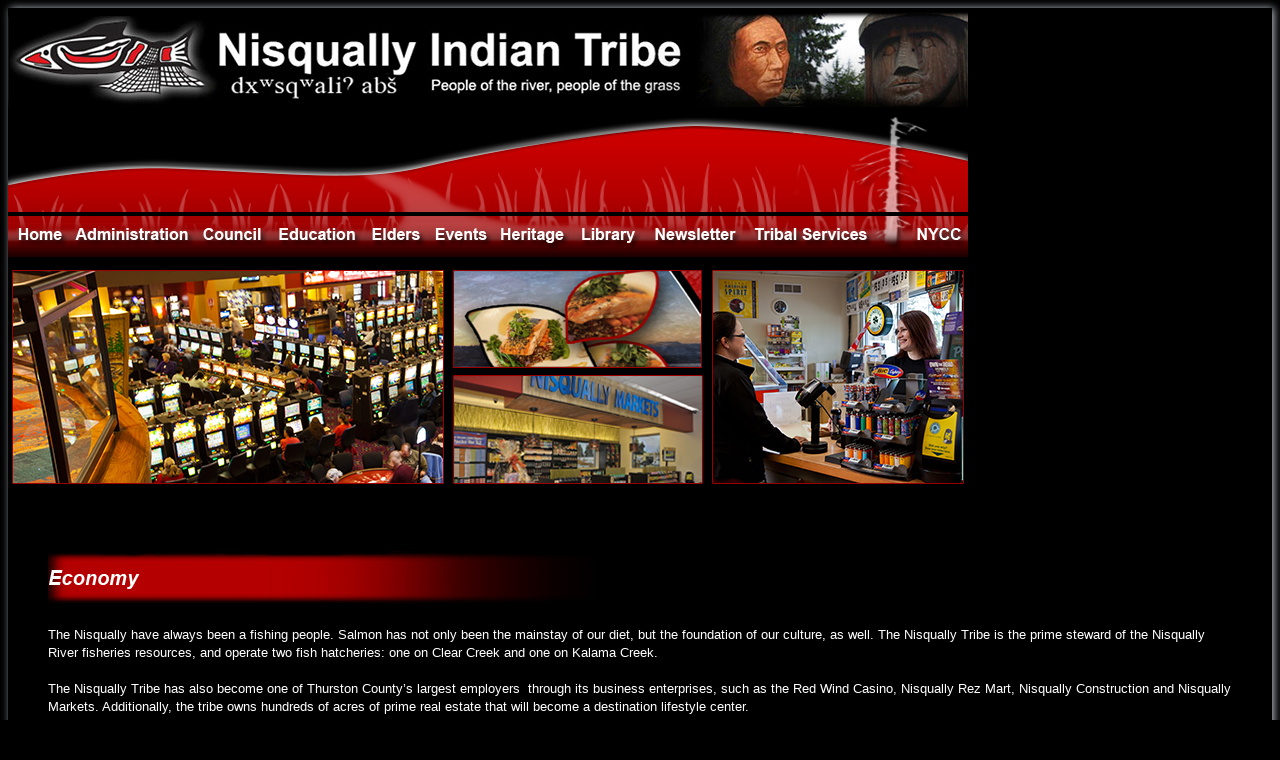

--- FILE ---
content_type: text/html; charset=UTF-8
request_url: http://www.nisqually-nsn.gov/index.php?cID=143
body_size: 4214
content:
<!DOCTYPE html>
<html lang="en">

<head>


<meta http-equiv="content-type" content="text/html; charset=UTF-8" />
<title>Nisqually Enterprise and Links</title>
<meta name="description" content="The Tribe’s Economic Development programs also provide planning and technical assistance services in support of sustainable tribal economic development and diversification." />
<meta name="keywords" content="markets redwind casino corrections facility she-nah-num seafoods rezmart " />
<meta name="generator" content="concrete5 - 5.6.3.3" />
<script type="text/javascript">
var CCM_DISPATCHER_FILENAME = '/index.php';var CCM_CID = 143;var CCM_EDIT_MODE = false;var CCM_ARRANGE_MODE = false;var CCM_IMAGE_PATH = "/updates/concrete5.6.3.3/concrete/images";
var CCM_TOOLS_PATH = "/index.php/tools/required";
var CCM_BASE_URL = "http://www.nisqually-nsn.gov";
var CCM_REL = "";

</script>

	<link rel="shortcut icon" href="/files/2713/8844/6419/nisqually_favicon.ico" type="image/x-icon" />
	<link rel="icon" href="/files/2713/8844/6419/nisqually_favicon.ico" type="image/x-icon" />
<link rel="stylesheet" type="text/css" href="/updates/concrete5.6.3.3/concrete/css/ccm.base.css" />
<script type="text/javascript" src="/updates/concrete5.6.3.3/concrete/js/jquery.js"></script>
<script type="text/javascript" src="/updates/concrete5.6.3.3/concrete/js/ccm.base.js"></script>
<style type="text/css"> 
#areaStyleSiteName199 {background-repeat:no-repeat; } 
#blockStyle16665Main294 {font-family:Arial, Helvetica, sans-serif; color:#ffffff; font-size:22px; background-color:#000000; background-repeat:repeat-x; margin:0 .05 0 .05; } 
</style>

<!-- Site Header Content //-->

<link rel="stylesheet" href="/updates/concrete5.6.3.3/concrete/themes/greek_yogurt/css/reset.css" />
<link rel="stylesheet" href="/updates/concrete5.6.3.3/concrete/themes/greek_yogurt/css/text.css" />
<link rel="stylesheet" href="/updates/concrete5.6.3.3/concrete/themes/greek_yogurt/css/960_24_col.css" />
<link rel="stylesheet" media="screen" type="text/css" href="/files/cache/css/greek_yogurt/main.css" />
<link rel="stylesheet" media="screen" type="text/css" href="/files/cache/css/greek_yogurt/typography.css" />
<link href='//fonts.googleapis.com/css?family=Merriweather:400,700,900,300' rel='stylesheet' type='text/css' />


</head>

<body>

<!--start main container -->

<div id="main-container" class="container_24">

	<div id="header">
	
	
			<div id="areaStyleSiteName199" class=" ccm-area-styles ccm-area-styles-a132" >
	<div id="blockStyle16665Main294" class=" ccm-block-styles" >
</div></div>
		<table style="width: 960px;" border="0" cellspacing="0" cellpadding="0">
<tbody>
<tr>
<td colspan="11"><img title="Nisqually Home Page " src="/files/8313/7770/8304/header_new_darker.jpg" alt="header_new_darker.jpg" width="960" height="99" /></td>
</tr>
<tr>
<td colspan="11"><img src="/files/3113/9328/5737/topnav.jpg" alt="topnav.jpg" width="960" height="101" /></td>
</tr>
<tr>
<td>
<div id="b1360-430" class="ccm-block"><a title="Home" href="/"><img class="ccm-image-block" onmouseover="this.src = ' /files/2713/9328/5735/home_roll.jpg'" onmouseout="this.src = '/files/2613/9328/5735/home.jpg'" src="/files/2613/9328/5735/home.jpg" alt="Home" border="0" /></a></div>
</td>
<td>
<div id="b1360-430" class="ccm-block"><a title="Administration" href="/index.php/administration/"><img class="ccm-image-block" onmouseover="this.src = ' /files/1313/9328/5730/administraton_roll.jpg'" onmouseout="this.src = ' /files/7313/9328/5729/administraton.jpg'" src=" /files/7313/9328/5729/administraton.jpg" alt="Administraton" border="0" /></a></div>
</td>
<td>
<div id="b1360-430" class="ccm-block"><a title="Council" href="/index.php/council/"><img class="ccm-image-block" onmouseover="this.src = ' /files/8713/9328/5731/council_roll.jpg'" onmouseout="this.src = '/files/2213/9328/5730/council.jpg'" src="/files/2213/9328/5730/council.jpg" alt="Council" border="0" /></a></div>
</td>
<td>
<div id="b1360-430" class="ccm-block"><a title="Education" href="/index.php/administration/tribal-services/community-services/education/"><img class="ccm-image-block" onmouseover="this.src = ' /files/3813/9328/5732/education_roll.jpg'" onmouseout="this.src = ' /files/6013/9328/5731/education.jpg'" src=" /files/6013/9328/5731/education.jpg" alt="Education" border="0" /></a></div>
</td>
<td>
<div id="b1361-430" class="ccm-block"><a title="Elders" href="/index.php/administration/elders/"><img class="ccm-image-block" onmouseover="this.src = ' /files/8813/9328/5732/elders_roll.jpg'" onmouseout="this.src = ' /files/2113/9328/5732/elders.jpg'" src=" /files/2113/9328/5732/elders.jpg" alt="Elders" border="0" /></a></div>
</td>
<td>
<div id="b1361-430" class="ccm-block"><a title="Events" href="https://nisqually-nsn.host50.portlandlabs.com/events" target="_blank"><img class="ccm-image-block" onmouseover="this.src = '/files/2713/9328/5733/events_roll.jpg'" onmouseout="this.src = ' /files/2813/9328/5733/events.jpg'" src=" /files/2813/9328/5733/events.jpg" alt="Events" border="0" /></a></div>
</td>
<td>
<div id="b1361-430" class="ccm-block"><a title="Heritage" href="/index.php/heritage/"><img class="ccm-image-block" onmouseover="this.src = '/files/5113/9328/5734/heritage_roll.jpg'" onmouseout="this.src = '/files/9313/9328/5734/heritage.jpg'" src="/files/9313/9328/5734/heritage.jpg" alt="Heritage" border="0" /></a></div>
</td>
<td>
<div id="b1361-430" class="ccm-block"><a title="Library" href="http://www.nisqually-nsn.gov/index.php/administration/tribal-services/community-services/archives/library/"><img class="ccm-image-block" onmouseover="this.src = ' /files/9313/9328/5736/library_roll.jpg'" onmouseout="this.src = ' /files/5713/9328/5736/library.jpg'" src=" /files/5713/9328/5736/library.jpg" alt="Library" border="0" /></a></div>
</td>
<td>
<div id="b1361-430" class="ccm-block"><a title="Newsletter" href="/index.php/newsletter/"><img class="ccm-image-block" onmouseover="this.src = '/files/8813/9328/5737/newsletter_roll.jpg '" onmouseout="this.src = '/files/9313/9328/5737/newsletter.jpg '" src="/files/9313/9328/5737/newsletter.jpg " alt="Newsletter" border="0" /></a></div>
</td>
<td>
<div id="b1361-430" class="ccm-block"><a title="Tribal Services" href="/index.php/administration/tribal-services/"><img class="ccm-image-block" onmouseover="this.src = '/files/7513/9328/5738/tribalservices_roll.jpg '" onmouseout="this.src = '/files/9513/9328/6670/tribalservices.jpg '" src="/files/9513/9328/6670/tribalservices.jpg " alt="Tribal Services" border="0" /></a></div>
</td>
<td>
<div id="b1361-430" class="ccm-block"><a title="Nisqually Youth and Community Center" href="/index.php/administration/tribal-services/community-services/awcc/"><img class="ccm-image-block" onmouseover="this.src='/files/2117/3923/0188/nycc_roll.jpg';" onmouseout="this.src='/files/8417/3923/0118/nycc.jpg';" src="/files/8417/3923/0118/nycc.jpg" alt="Youth and Community Center" width="61" height="41" /></a></div>
</td>
</tr>
</tbody>
</table>		
		<div id="header-image">
		
			<p><img src="/files/8913/9708/2123/Enterprise_Header.jpg" alt="Enterprise_Header.jpg" width="960" height="231" /></p>		
		</div>
		
	</div>
	
	<div class="clear"></div>

	
	<div class="clear"></div>

	<div id="main-content-container" class="grid_24">
		<div id="main-content-inner">
		
			<p><span style="color: #ffffff; font-family: arial,helvetica,sans-serif; font-size: medium;"><img src="/files/9013/9225/3486/Economy.jpg" alt="Economy.jpg" width="556" height="52" /><strong><br /></strong></span></p>
<p> </p>
<p><span style="color: #ffffff; font-family: arial,helvetica,sans-serif; font-size: small;">The Nisqually have always been a fishing people. Salmon has not only been the mainstay of our diet, but the foundation of our culture, as well. The Nisqually Tribe is the prime steward of the Nisqually River fisheries resources, and operate two fish hatcheries: one on Clear Creek and one on Kalama Creek.<br /><br />The Nisqually Tribe has also become one of Thurston County’s largest employers  through its business enterprises, such as the Red Wind Casino, Nisqually Rez Mart, Nisqually Construction and Nisqually Markets. Additionally, the tribe owns hundreds of acres of prime real estate that will become a destination lifestyle center.<br /><br /></span><span style="color: #ffffff;"><span style="font-family: arial,helvetica,sans-serif; font-size: small;">The Tribe’s Economic Development programs also provide planning and technical assistance services in support of sustainable tribal economic development and diversification.</span></span></p>
<p><span style="color: #ffffff;"> </span></p>
<p><img src="/files/3013/9225/3487/Enterprise.jpg" alt="Enterprise.jpg" width="556" height="52" /></p>
<p><a title="Medicine Creek Enterprise Corporation" href="https://mc-ec.org/" target="_blank"><span style="font-family: arial,helvetica,sans-serif; font-size: medium; color: #ffffff;"><span style="font-family: arial,helvetica,sans-serif; font-size: medium;"><span style="font-size: small;"><span style="font-size: small; color: #ffffff;"><span style="font-family: arial,helvetica,sans-serif;"><span style="font-size: medium;"><span style="font-size: small;"><span style="font-size: small;"><span style="font-family: arial,helvetica,sans-serif;"><span style="font-size: medium;"><span style="font-size: small;"><span style="font-family: arial,helvetica,sans-serif; font-size: medium; color: #ffffff;"><span style="font-family: arial,helvetica,sans-serif; font-size: medium;"><span style="font-size: small;"><span style="font-size: small; color: #ffffff;"><span style="font-family: arial,helvetica,sans-serif;"><span style="font-size: medium;"><span style="font-size: small;"><span style="font-size: small;"><span style="font-family: arial,helvetica,sans-serif;"><span style="font-size: medium;"><span style="font-size: small;"><img src="/files/7913/8378/5546/Computer_icon.jpg" alt="Computer_icon.jpg" width="30" height="30" /></span></span></span></span></span></span></span></span></span></span></span></span></span></span></span></span></span></span></span></span></span></span></a> <a title="Medicine Creek Enterprise Corporation" href="https://mc-ec.org/" target="_blank"><span style="font-family: arial,helvetica,sans-serif; font-size: medium; color: #ffffff;"><span style="font-family: arial,helvetica,sans-serif; font-size: medium;"><span style="font-size: small;"><span style="font-size: small; color: #ffffff;"><span style="font-family: arial,helvetica,sans-serif;"><span style="font-size: medium;"><span style="font-size: small;"><span style="font-size: small;"><span style="font-family: arial,helvetica,sans-serif;"><span style="font-size: medium;"><span style="font-size: small;">Medicine Creek Enterprise Corporation</span></span></span></span></span></span></span></span></span></span></span></a><br /><span style="font-family: arial,helvetica,sans-serif; font-size: medium; color: #ffffff;"><span style="font-family: arial,helvetica,sans-serif; font-size: medium;"><span style="font-size: small;"><span style="font-family: arial,helvetica,sans-serif; font-size: medium;"><span style="font-size: small;"><span style="color: #ffffff;"><span style="font-size: small; color: #ffffff;"><span style="font-family: arial,helvetica,sans-serif;"><span style="font-size: medium;"><span style="font-size: small;"><span style="font-size: small;"><span style="font-family: arial,helvetica,sans-serif;"><span style="font-size: medium;"><span style="font-size: small;">        </span></span></span></span></span></span></span></span></span></span></span></span></span></span><a title="Nisqually Markets" href="http://www.nisquallymarkets.com/" target="_blank"><span style="color: #ffffff;"><span style="font-size: small; color: #ffffff;"><span style="font-family: arial,helvetica,sans-serif;"><span style="font-size: medium;"><span style="font-size: small;"><span style="font-size: small;"><span style="font-family: arial,helvetica,sans-serif;"><span style="font-size: medium;"><span style="font-size: small;"><img src="/files/7913/8378/5546/Computer_icon.jpg" alt="Computer_icon.jpg" width="30" height="30" /></span></span></span></span></span></span></span></span></span></a> <span style="font-family: arial,helvetica,sans-serif; font-size: medium; color: #ffffff;"><span style="font-family: arial,helvetica,sans-serif; font-size: medium;"><span style="font-size: small;"><span style="font-size: small; color: #ffffff;"><span style="font-family: arial,helvetica,sans-serif;"><span style="font-size: medium;"><span style="font-size: small;"><span style="font-size: small;"><span style="font-family: arial,helvetica,sans-serif;"><span style="font-size: medium;"><span style="font-size: small;"><a title="Nisqually Markets" href="http://www.nisquallymarkets.com/" target="_blank">Nisqually Markets</a><a title="TERO" href="/index.php/administration/tribal-services/tero/"><br /></a></span></span></span></span></span><span style="font-family: arial,helvetica,sans-serif; font-size: medium; color: #ffffff;"><span style="font-family: arial,helvetica,sans-serif; font-size: medium;"><span style="font-size: small;"><span style="font-family: arial,helvetica,sans-serif; font-size: medium;"><span style="font-size: small;"><span style="font-family: arial,helvetica,sans-serif; font-size: medium; color: #ffffff;"><span style="font-family: arial,helvetica,sans-serif; font-size: medium;"><span style="font-size: small;"><span style="font-family: arial,helvetica,sans-serif; font-size: medium;"><span style="font-size: small;"><span style="color: #ffffff;"><span style="font-size: small; color: #ffffff;"><span style="font-family: arial,helvetica,sans-serif;"><span style="font-size: medium;"><span style="font-size: small;"><span style="font-size: small;"><span style="font-family: arial,helvetica,sans-serif;"><span style="font-size: medium;"><span style="font-size: small;">        </span></span></span></span></span></span></span></span></span></span></span></span></span></span></span></span></span></span></span><span style="color: #ffffff;"><span style="font-size: small; color: #ffffff;"><span style="font-family: arial,helvetica,sans-serif;"><span style="font-size: medium;"><span style="font-size: small;"><span style="font-size: small;"><span style="font-family: arial,helvetica,sans-serif;"><span style="font-size: medium;"><span style="font-size: small;"><img src="/files/7913/8378/5546/Computer_icon.jpg" alt="Computer_icon.jpg" width="30" height="30" /></span></span></span></span></span></span></span></span></span> <span style="font-size: small;">RezMart</span><a title="TERO" href="/index.php/administration/tribal-services/tero/"><br /></a></span></span></span></span></span></span><span style="font-family: arial,helvetica,sans-serif; font-size: medium; color: #ffffff;"><span style="font-family: arial,helvetica,sans-serif; font-size: medium;"><span style="font-size: small;"><span style="font-family: arial,helvetica,sans-serif; font-size: medium;"><span style="font-size: small;"><span style="font-family: arial,helvetica,sans-serif; font-size: medium; color: #ffffff;"><span style="font-family: arial,helvetica,sans-serif; font-size: medium;"><span style="font-size: small;"><span style="font-family: arial,helvetica,sans-serif; font-size: medium;"><span style="font-size: small;"><span style="font-family: arial,helvetica,sans-serif; font-size: medium; color: #ffffff;"><span style="font-family: arial,helvetica,sans-serif; font-size: medium;"><span style="font-size: small;"><span style="font-family: arial,helvetica,sans-serif; font-size: medium;"><span style="font-size: small;"><span style="font-family: arial,helvetica,sans-serif; font-size: medium; color: #ffffff;"><span style="font-family: arial,helvetica,sans-serif; font-size: medium;"><span style="font-size: small;"><span style="font-family: arial,helvetica,sans-serif; font-size: medium;"><span style="font-size: small;"><span style="color: #ffffff;"><span style="font-size: small; color: #ffffff;"><span style="font-family: arial,helvetica,sans-serif;"><span style="font-size: medium;"><span style="font-size: small;"><span style="font-size: small;"><span style="font-family: arial,helvetica,sans-serif;"><span style="font-size: medium;"><span style="font-size: small;">        </span></span></span></span></span></span></span></span></span></span></span></span></span></span></span></span></span></span></span></span></span></span></span></span></span></span></span></span></span><a title="Nisqually Construction Services" href="http://www.whhnfs.com/" target="_blank"><span style="font-family: arial,helvetica,sans-serif; font-size: medium; color: #ffffff;"><span style="font-family: arial,helvetica,sans-serif; font-size: medium;"><span style="font-size: small;"><span style="font-family: arial,helvetica,sans-serif; font-size: medium;"><span style="font-size: small;"><span style="color: #ffffff;"><span style="font-size: small; color: #ffffff;"><span style="font-family: arial,helvetica,sans-serif;"><span style="font-size: medium;"><span style="font-size: small;"><span style="font-size: small;"><span style="font-family: arial,helvetica,sans-serif;"><span style="font-size: medium;"><span style="font-size: small;"><img src="/files/7913/8378/5546/Computer_icon.jpg" alt="Computer_icon.jpg" width="30" height="30" /></span></span></span></span></span></span></span></span></span></span></span></span></span></span></a> <a title="Nisqually Construction Services" href="http://www.whhnfs.com/" target="_blank">Nisqually Construction Services</a></p>
<p><a title="Nisqually Corrections" href="http://nit-pscapp.nisqually-nsn.gov:81/" target="_blank"><span style="font-family: arial,helvetica,sans-serif; font-size: medium; color: #ffffff;"><span style="font-family: arial,helvetica,sans-serif; font-size: medium;"><span style="font-size: small;"><span style="font-size: small; color: #ffffff;"><span style="font-family: arial,helvetica,sans-serif;"><span style="font-size: medium;"><span style="font-size: small;"><span style="font-size: small;"><span style="font-family: arial,helvetica,sans-serif;"><span style="font-size: medium;"><span style="font-size: small;"><img src="/files/7913/8378/5546/Computer_icon.jpg" alt="Computer_icon.jpg" width="30" height="30" /></span></span></span></span></span></span></span></span></span><span style="font-size: small;"> Nisqually Public Safety - Corrections Facility</span></span></span></a><br /><span style="font-family: arial,helvetica,sans-serif; font-size: medium; color: #ffffff;"><span style="font-family: arial,helvetica,sans-serif; font-size: medium;"><span style="font-size: small;"><span style="font-family: arial,helvetica,sans-serif; font-size: medium;"><span style="font-size: small;"><span style="font-family: arial,helvetica,sans-serif; font-size: medium;"><span style="font-family: arial,helvetica,sans-serif; font-size: medium;"><span style="font-size: small;"><a href="http://www.redwindcasino.com/" target="_blank"><span style="font-size: small; color: #ffffff;"><span style="font-family: arial,helvetica,sans-serif;"><span style="font-size: medium;"><span style="font-size: small;"><span style="font-size: small;"><span style="font-family: arial,helvetica,sans-serif;"><span style="font-size: medium;"><span style="font-size: small;"><img src="/files/7913/8378/5546/Computer_icon.jpg" alt="Computer_icon.jpg" width="30" height="30" /></span></span></span></span></span></span></span></span></a></span><span style="font-size: small;"> <a href="http://www.redwindcasino.com/" target="_blank">Red Wind Casino</a></span></span></span></span></span></span></span></span></p>
<p><span style="font-family: arial,helvetica,sans-serif; font-size: medium; color: #ffffff;"><span style="font-family: arial,helvetica,sans-serif; font-size: medium;"><span style="font-size: small;"><span style="font-family: arial,helvetica,sans-serif; font-size: medium;"><span style="font-size: small;"> </span></span></span></span></span></p>
<p><span style="color: #ffffff;"><strong><span style="font-family: arial,helvetica,sans-serif; font-size: medium;"><strong><img src="/files/8513/9225/3486/Community_Resources.jpg" alt="Community_Resources.jpg" width="556" height="52" /><br /></strong><br /></span></strong></span></p>
<p><a href="http://www.goia.wa.gov/" target="_blank"><span style="color: #ffffff;"><img src="/files/7913/8378/5546/Computer_icon.jpg" alt="Computer_icon.jpg" width="30" height="30" /></span></a><span style="font-family: arial,helvetica,sans-serif; font-size: small;"> <a href="http://www.goia.wa.gov/" target="_blank">Washington State Governors Office of Indian Affairs</a></span></p>
<p><span style="color: #ffffff;"><a href="http://www.usa.gov/Government/Tribal.shtml" target="_blank"><span style="color: #ffffff;"><img src="/files/7913/8378/5546/Computer_icon.jpg" alt="Computer_icon.jpg" width="30" height="30" /></span></a><span style="font-family: arial,helvetica,sans-serif; font-size: small;"> <a href="http://www.usa.gov/Government/Tribal.shtml" target="_blank">USA.gov Resources for Tribal Governments and Native Americans<br /></a><a title="Resources for Tribes and Tribal Governments" href="https://www.usa.gov/tribes?_gl=1*1q5iwek*_ga*MTQwNzU0MDMyNS4xNjY5ODM2OTI4*_ga_GXFTMLX26S*MTY2OTgzNjkyNy4xLjEuMTY2OTgzNzAwNS4wLjAuMA.." target="_blank"><span style="color: #ffffff;"><span style="color: #ffffff;"><img src="/files/7913/8378/5546/Computer_icon.jpg" alt="Computer_icon.jpg" width="30" height="30" /></span><span style="font-family: arial,helvetica,sans-serif; font-size: small;"> Resources for Tribes and Tribal Governments</span></span></a></span></span></p>
<p><a title="Indian Country Today" href="http://www.indiancountrytoday.com" target="_blank"><span style="color: #ffffff;"><span style="color: #ffffff;"><img src="/files/7913/8378/5546/Computer_icon.jpg" alt="Computer_icon.jpg" width="30" height="30" /></span><span style="font-family: arial,helvetica,sans-serif; font-size: small;"> Indian Country Today</span></span></a></p>
<p><a title="Nisqually River Council" href="http://nisquallyriver.org/" target="_blank"><span style="color: #ffffff;"><span style="font-family: arial,helvetica,sans-serif; font-size: small;"><img src="/files/7913/8378/5546/Computer_icon.jpg" alt="Computer_icon.jpg" width="30" height="30" /> Nisqually River Council<br /></span></span></a><a title="Nisqually Speed Test Survey" href="https://www.nisquallyspeedtest.com/" target="_blank"><span style="color: #ffffff;"><span style="font-family: arial,helvetica,sans-serif; font-size: small;"><span style="color: #ffffff;"><span style="font-family: arial,helvetica,sans-serif; font-size: small;"><img src="/files/7913/8378/5546/Computer_icon.jpg" alt="Computer_icon.jpg" width="30" height="30" /></span></span></span></span></a> <a title="Nisqually Speed Test Survey" href="https://www.nisquallyspeedtest.com/" target="_blank"><span style="color: #ffffff;"><span style="font-family: arial,helvetica,sans-serif; font-size: small;"><span style="color: #ffffff;"><span style="font-family: arial,helvetica,sans-serif; font-size: small;">Nisqually Tribe Speed Test</span></span></span></span> <span style="font-size: small;">Survey</span></a></p>
<p><a title="Northwest Indian College" href="https://www.nwic.edu/about-nwic/campus-locations/#nisqually" target="_blank"><span style="color: #ffffff;"><span style="color: #ffffff;"><img src="/files/7913/8378/5546/Computer_icon.jpg" alt="Computer_icon.jpg" width="30" height="30" /></span><span style="font-family: arial,helvetica,sans-serif; font-size: small;"> Northwest Indian College</span></span></a></p>
<p><span style="font-size: small; color: #ffffff;"><span style="font-family: arial,helvetica,sans-serif;"><a href="http://nwifc.org/" target="_blank"><span style="font-family: arial,helvetica,sans-serif; color: #ffffff;"><span style="font-family: arial,helvetica,sans-serif;"><img src="/files/7913/8378/5546/Computer_icon.jpg" alt="Computer_icon.jpg" width="30" height="30" /></span></span></a> <a href="http://nwifc.org/" target="_blank">Northwest Indian Fisheries Commission</a></span></span><br /><a title=" Thurston County Medical Equipment Bank" href="https://medicalequipmentbank.org/" target="_blank"><span style="font-family: arial,helvetica,sans-serif; font-size: medium;"><span style="font-size: small; color: #ffffff;"><span style="font-family: arial,helvetica,sans-serif; color: #ffffff;"><span style="font-family: arial,helvetica,sans-serif;"><img src="/files/7913/8378/5546/Computer_icon.jpg" alt="Computer_icon.jpg" width="30" height="30" /></span></span></span></span></a><a title=" Thurston County Medical Equipment Bank" href="https://medicalequipmentbank.org/" target="_blank"><span style="font-family: arial,helvetica,sans-serif; font-size: medium;"><span style="font-size: small;"> Thurston County Medical Equi</span><span style="font-size: small;">pment Bank</span></span></a><span style="font-family: arial,helvetica,sans-serif; font-size: medium;"><span style="font-size: small;"><span style="color: #ffffff;"><a href="http://www.wsdot.wa.gov/projects/sr510/reservationintersection" target="_blank"><br /></a> </span><a title="Alcoholics Anonymous " href="https://alcoholicsanonymous.com/" target="_blank"><span style="font-family: arial,helvetica,sans-serif; font-size: medium;"><span style="font-size: small;"><img src="/files/7913/8378/5546/Computer_icon.jpg" alt="Computer_icon.jpg" width="30" height="30" /></span></span></a><span style="font-family: arial,helvetica,sans-serif; font-size: medium;"><span style="font-size: small;"><span style="color: #ffffff;"> </span></span></span><a title="Alcoholics Anonymous " href="https://alcoholicsanonymous.com/aa-meetings/washington/" target="_blank"><span style="font-family: arial,helvetica,sans-serif; font-size: medium;"><span style="font-size: small;"><span style="color: #ffffff;">Alcoholics Anonymous </span></span></span></a><br /></span></span></p>			
		</div>
	
	</div>
	
	<!-- end full width content area -->
	
<div class="clear"></div><img src="/files/5813/7763/9539/footer.jpg">
	
	<div id="footer">
	
		<div id="footer-inner">
		<!--
			<p class="footer-sign-in">
							<span class="sign-in"><a href="/index.php/login/">Sign In to Edit this Site</a></span>
						</p>
-->

			
			<div class="clear"></div>
			<center><form action="/index.php/search-results/" method="get" class="ccm-search-block-form">
<input name="search_paths[]" type="hidden" value="" /><input style="width:170px;" name="query" type="text" value="" class="ccm-search-block-text" />
<input name="submit" type="submit" display:"in-line" value="Search" class="ccm-search-block-submit"/><p></p>
</form><br><p><a href="/index.php/about/contact-us/">Contact Us</a> <font color="990000">| </font><a href="/index.php?cID=143">Enterprise and Links</a> <font color="990000">|</font> <a href="/index.php?cID=289"> Site Map</a> <font color="990000"> | </font> <a href="/index.php?cID=237">Terms of Use</a> <font color="990000"> | </font> <a href="/index.php?cID=128">Tribal Member Login & Employee Access Instructions</a></p><br><i>The Nisqually Tribe's mission is to perpetuate our home and our culture, by helping our people thrive.</i><br><p class="footer-copyright">&copy;2025 Nisqually Indian Tribe. All Rights Reserved.</p></center>

			<!--<p class="footer-tag-line">Built with <a href="http://www.concrete5.org/" alt="Free Content Management System" target="_blank">concrete5 - an open source CMS</a></p>-->
		</div>
	
	</div>

<!-- end main container -->

</div>


</body>
</html>


--- FILE ---
content_type: text/css
request_url: http://www.nisqually-nsn.gov/files/cache/css/greek_yogurt/main.css
body_size: 927
content:
/* Greek Yogurt theme by concrete5 */

/* some general styles */
html {
	height: auto;
}

/* main styles */

div#main-container {
	margin-top: 0;
	margin-bottom: 0;
	box-shadow: 2px 0 8px 0 #b2b9c1;
}

div#main-container #header-image {
	min-height: 0px;
}

div#main-content-container {
}

div#main-content-inner {
	margin: 55px 40px 60px 40px;
}

#ctaShell { background: url(/updates/concrete5.6.3.3/concrete/themes/greek_yogurt/../img/bgCtaShell.png) repeat-x; min-height: 110px; position: relative; z-index: 2; }
.subpage #ctaShell { background: none; }

#ctaShell .container { width: 960px; }

#ctaShell .cta { display: block; background: url(/updates/concrete5.6.3.3/concrete/themes/greek_yogurt/../img/bgCta.png); width: 319px; height: 164px; float: left; position: relative; text-decoration: none; top: -25px; }
.subpage #ctaShell .cta { top: 0; }
#ctaShell .cta .largeText { font-size: 30px; color: #fff; position: absolute; top: 21px; left: 35px; }
#ctaShell .cta .smallText { position: absolute; width: 180px; left: 115px; top: 60px; color: #233c2f; font-size: 22px; }


/* right-sidebar */

div#right-sidebar-container {
}

div#right-sidebar-inner {
	margin: 55px 40px 60px 0;
}

/* left-sidebar */

div#left-sidebar-container {
}

div#left-sidebar-inner {
	margin: 55px 0 60px 40px;
}

.ccm-tags-display ul.ccm-tag-list li a {
color: #000 !important;
}

div#main-container .ccm-tags-display ul.ccm-tag-list li {
	display: inline;
	color: #fff;
	padding: 5px 8px 6px 8px;
	margin: 3px 6px 3px 0;
	-webkit-border-radius: 4px;
	-moz-border-radius: 4px;
	float: left;
	line-height: 13px;
	height: 13px;
}

.ccm-tags-display {
margin-bottom: 18px !important;
}

		

/* footer */

div#main-container #footer #footer-inner {
	padding-top: 44px;	
	margin-left: 30px;
	margin-right: 30px;
}

div.main-content-thumb {
	min-height: 300px;
	overflow: hidden;
}

div.main-content-thumb p {
	margin-top: 0 !important;
}

div.main-content-thumb h3 {
	line-height: 1.2em;
}

/* blog entry social icons */

.main-content-post-footer-share-email {
	padding: 0 4px;
}

.main-content-post-footer-share-twitter {
	padding: 0 4px;
}

.main-content-post-footer-share-facebook {
	padding: 0 4px;
}

div.ccm-profile-attribute {
  margin: 18px 0px 0px 12px;
  padding: 0;
}

div.ccm-profile-attribute div.input {
   margin: 4px 0px 2px 8px;
}
div.ccm-profile-attribute div.input div{
   margin-bottom: 7px;
}

div.ccm-profile-attribute input,
div.ccm-profile-attribute select {
   margin-left:16px;
}

div.ccm-profile-attribute ul li {
   list-style:none;
   margin:0;
}

div.ccm-profile-attribute ul.inputs-list {
   margin-bottom:4px;
}

h1.profilin {
   margin-top: 16px;
}




--- FILE ---
content_type: text/css
request_url: http://www.nisqually-nsn.gov/files/cache/css/greek_yogurt/typography.css
body_size: 1124
content:
/* customizable styles */


body {
	height: auto;
background:url(/updates/concrete5.6.3.3/concrete/themes/greek_yogurt/images/WebsiteBackground.jpg) no-repeat center top;
background-attachment:fixed; 

	/* customize_body-background */ background-color:#000000; /* customize_body-background */
}

body#tinymce {
	background: #000000;
color:#ffffff;

}


/*this can change the whole site*/
div#main-container #header {
	padding-top:0px;
/* customize_header-background */ background-color:#000000; /* customize_header-background */
}	


div#main-container {
	/* customize_main-background */ background-color:#000000; /* customize_main-background */
}

div#main-container #footer {
	/* customize_footer-background */ background-color:#000000; /* customize_footer-background */
	width: 960px;
	min-height: 150px;
}

div#main-container #header ul li a {
	/* customize_nav-links */ color:#ffffff; /* customize_nav-links */ 
	padding: 10px;
	text-decoration: none;
}

div#main-container #header ul li a:hover {
	/* customize_nav-hover */ background-color:#ffffff; /* customize_nav-hover */
	border-right: none;
}

div#main-container #header h1 a, div#main-container #header h1 a:link, div#main-container #header h1 a:visited, div#main-container #header h1 a:active, div#main-container #header h1 a:hover {
	/* customize_site-title */ color:#ffffff; /* customize_site-title */
	text-decoration: none;
}

ul li a.nav-path-selected, ul li.nav-selected {
	font-weight: bold;
}


div#main-container a, div#main-container a:link, div#main-container a:visited, div#main-container a:active {
	/* customize_links */ color:#ffffff; /* customize_links */
	text-decoration: none;
}




div#main-container h1, div#main-container h2, div#main-container h3, div#main-container h4, div#main-container h5, div#main-container h6 {
	/* customize_headings */ color:#ffffff; /* customize_headings */
}

div#main-container .ccm-tags-display ul.ccm-tag-list li {
	/* customize_tag-highlight */ background-color:#ffffff; /* customize_tag-highlight */
}

div#main-container, div#main-container ul li {
	/* customize_p-font */  /* customize_p-font */
	/* customize_text */ color:#ffffff; /* customize_text */

}

/* text styles */


div#main-container a:hover {
	text-decoration: underline;
}

div#main-container p {
	margin-bottom: 0px;
	margin-top: 0px;
}

div#main-container ul li {
}

div#main-container h1 {
	font-size: 20px;
	padding-top: 0px;
	margin-bottom: 0px;
}

div#main-container h2 {
	font-size: 28px;
	padding-top: 0px;
	line-height: 28px;
	margin-bottom: 5px;
}

div#main-container h3 {
	font-size: 18px;
	padding-top: 0px;
	line-height: 28px;
	margin-bottom: 3px;
}

div#main-container h4 {
	font-size: 20px;
	padding-top: 0px;
	line-height: 20px;
	margin-bottom: 3px;
}

div#main-container h5 {
	font-size: 16px;
	margin-bottom: 3px;
}

div#main-container h6 {
	font-size: 12px;
	margin-bottom: 3px;
}

div#main-container hr {
	margin: 20px 0;
}



/* alternate emphasis style for inclusion in content block editor aka tinymce */

.serif-emphasis {
	font-family: Georgia, "Times New Roman", serif;
	font-weight: 100;
	font-style: italic;
}


/* site title styles */

div#main-container #header h1 {
	font-size: 28px;
	margin-left: 45px;
	padding-bottom: 55px;
	margin-bottom: 0;
	display: inline;
	float: left;
}

/* header list styles */

div#main-container #header ul {
	float: right;
	list-style-type: none;
	margin-top: 0x;
	margin-bottom: 0;
	margin-right: 45px;
}

div#main-container #header ul li {
	display: inline;
	font-family: Helvetica, Arial, sans-serif;
	font-size: 16px;
	margin: 0;
	/* border-right: 1px solid #d9d9d9; */
}

/* footer styles */

div#footer p {
	/* customize_footer-text */ color:#ffffff; /* customize_footer-text */
}

div#footer #footer-inner p {
	margin-top: 0;
	margin-bottom: 0;
	font-family: Helvetica, Arial, sans-serif;
	font-size: 14px;
	display: inline;
}

div#footer #footer-inner p.footer-copyright {
	float: center;
	font-weight: bold;
}

div#footer #footer-inner p.footer-sign-in {
	float: left;
}

div#footer #footer-inner p.footer-tag-line {
	float: right;
	font-family: 'Merriweather', Georgia, serif;
}

div#footer #footer-inner a, div#footer #footer-inner a:link, div#footer #footer-inner a:visited, div#footer #footer-inner a:active {
	text-decoration: none;
}

div#footer #footer-inner a:hover {
	text-decoration: underline;
}

li.month {
	margin-left: 0px;
}